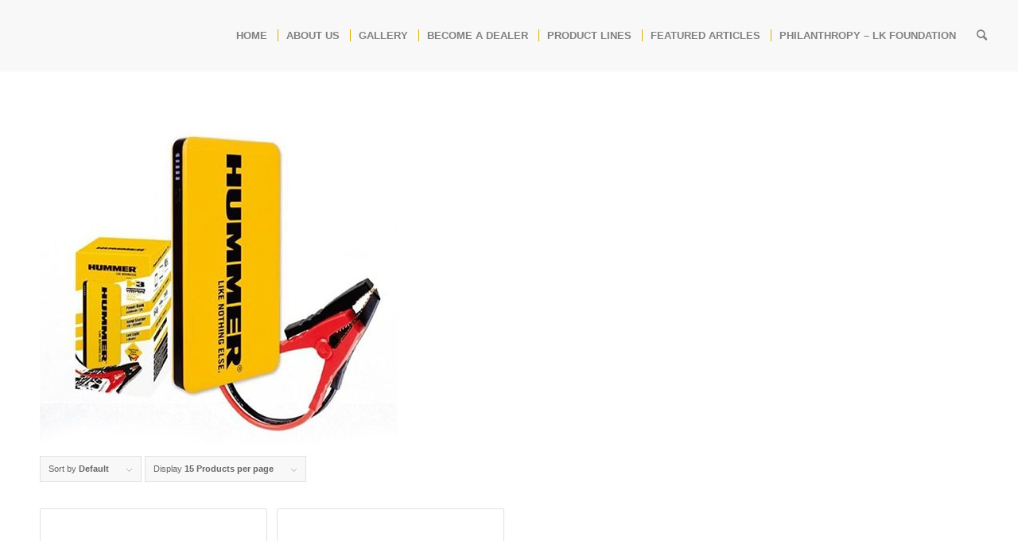

--- FILE ---
content_type: text/html; charset=UTF-8
request_url: https://murandamambo.com/product-category/home-power-kits/
body_size: 77500
content:
<!DOCTYPE html>
<html lang="en-US" class="html_stretched responsive av-preloader-disabled  html_header_top html_logo_left html_main_nav_header html_menu_right html_slim html_header_sticky_disabled html_header_shrinking_disabled html_mobile_menu_phone html_header_searchicon html_content_align_center html_header_unstick_top_disabled html_header_stretch html_minimal_header html_av-overlay-side html_av-overlay-side-classic html_av-submenu-noclone html_entry_id_178 av-cookies-no-cookie-consent av-default-lightbox av-no-preview html_text_menu_active av-mobile-menu-switch-default">
<head>
<meta charset="UTF-8" />
<meta name="robots" content="noindex, follow" />


<!-- mobile setting -->
<meta name="viewport" content="width=device-width, initial-scale=1">

<!-- Scripts/CSS and wp_head hook -->
<title>Home Power Kits &#8211; Muranda Mambo</title>
<meta name='robots' content='max-image-preview:large' />
<style type="text/css">@font-face { font-family: 'star'; src: url('https://murandamambo.com/wp-content/plugins/woocommerce/assets/fonts/star.eot'); src: url('https://murandamambo.com/wp-content/plugins/woocommerce/assets/fonts/star.eot?#iefix') format('embedded-opentype'), 	  url('https://murandamambo.com/wp-content/plugins/woocommerce/assets/fonts/star.woff') format('woff'), 	  url('https://murandamambo.com/wp-content/plugins/woocommerce/assets/fonts/star.ttf') format('truetype'), 	  url('https://murandamambo.com/wp-content/plugins/woocommerce/assets/fonts/star.svg#star') format('svg'); font-weight: normal; font-style: normal;  } @font-face { font-family: 'WooCommerce'; src: url('https://murandamambo.com/wp-content/plugins/woocommerce/assets/fonts/WooCommerce.eot'); src: url('https://murandamambo.com/wp-content/plugins/woocommerce/assets/fonts/WooCommerce.eot?#iefix') format('embedded-opentype'), 	  url('https://murandamambo.com/wp-content/plugins/woocommerce/assets/fonts/WooCommerce.woff') format('woff'), 	  url('https://murandamambo.com/wp-content/plugins/woocommerce/assets/fonts/WooCommerce.ttf') format('truetype'), 	  url('https://murandamambo.com/wp-content/plugins/woocommerce/assets/fonts/WooCommerce.svg#WooCommerce') format('svg'); font-weight: normal; font-style: normal;  } </style><link rel='dns-prefetch' href='//www.googletagmanager.com' />
<link rel="alternate" type="application/rss+xml" title="Muranda Mambo &raquo; Feed" href="https://murandamambo.com/feed/" />
<link rel="alternate" type="application/rss+xml" title="Muranda Mambo &raquo; Comments Feed" href="https://murandamambo.com/comments/feed/" />
<link rel="alternate" type="application/rss+xml" title="Muranda Mambo &raquo; Home Power Kits Category Feed" href="https://murandamambo.com/product-category/home-power-kits/feed/" />
<style id='wp-img-auto-sizes-contain-inline-css' type='text/css'>
img:is([sizes=auto i],[sizes^="auto," i]){contain-intrinsic-size:3000px 1500px}
/*# sourceURL=wp-img-auto-sizes-contain-inline-css */
</style>
<style id='wp-emoji-styles-inline-css' type='text/css'>

	img.wp-smiley, img.emoji {
		display: inline !important;
		border: none !important;
		box-shadow: none !important;
		height: 1em !important;
		width: 1em !important;
		margin: 0 0.07em !important;
		vertical-align: -0.1em !important;
		background: none !important;
		padding: 0 !important;
	}
/*# sourceURL=wp-emoji-styles-inline-css */
</style>
<link rel='stylesheet' id='wp-block-library-css' href='https://murandamambo.com/wp-includes/css/dist/block-library/style.min.css?ver=6.9' type='text/css' media='all' />
<style id='global-styles-inline-css' type='text/css'>
:root{--wp--preset--aspect-ratio--square: 1;--wp--preset--aspect-ratio--4-3: 4/3;--wp--preset--aspect-ratio--3-4: 3/4;--wp--preset--aspect-ratio--3-2: 3/2;--wp--preset--aspect-ratio--2-3: 2/3;--wp--preset--aspect-ratio--16-9: 16/9;--wp--preset--aspect-ratio--9-16: 9/16;--wp--preset--color--black: #000000;--wp--preset--color--cyan-bluish-gray: #abb8c3;--wp--preset--color--white: #ffffff;--wp--preset--color--pale-pink: #f78da7;--wp--preset--color--vivid-red: #cf2e2e;--wp--preset--color--luminous-vivid-orange: #ff6900;--wp--preset--color--luminous-vivid-amber: #fcb900;--wp--preset--color--light-green-cyan: #7bdcb5;--wp--preset--color--vivid-green-cyan: #00d084;--wp--preset--color--pale-cyan-blue: #8ed1fc;--wp--preset--color--vivid-cyan-blue: #0693e3;--wp--preset--color--vivid-purple: #9b51e0;--wp--preset--gradient--vivid-cyan-blue-to-vivid-purple: linear-gradient(135deg,rgb(6,147,227) 0%,rgb(155,81,224) 100%);--wp--preset--gradient--light-green-cyan-to-vivid-green-cyan: linear-gradient(135deg,rgb(122,220,180) 0%,rgb(0,208,130) 100%);--wp--preset--gradient--luminous-vivid-amber-to-luminous-vivid-orange: linear-gradient(135deg,rgb(252,185,0) 0%,rgb(255,105,0) 100%);--wp--preset--gradient--luminous-vivid-orange-to-vivid-red: linear-gradient(135deg,rgb(255,105,0) 0%,rgb(207,46,46) 100%);--wp--preset--gradient--very-light-gray-to-cyan-bluish-gray: linear-gradient(135deg,rgb(238,238,238) 0%,rgb(169,184,195) 100%);--wp--preset--gradient--cool-to-warm-spectrum: linear-gradient(135deg,rgb(74,234,220) 0%,rgb(151,120,209) 20%,rgb(207,42,186) 40%,rgb(238,44,130) 60%,rgb(251,105,98) 80%,rgb(254,248,76) 100%);--wp--preset--gradient--blush-light-purple: linear-gradient(135deg,rgb(255,206,236) 0%,rgb(152,150,240) 100%);--wp--preset--gradient--blush-bordeaux: linear-gradient(135deg,rgb(254,205,165) 0%,rgb(254,45,45) 50%,rgb(107,0,62) 100%);--wp--preset--gradient--luminous-dusk: linear-gradient(135deg,rgb(255,203,112) 0%,rgb(199,81,192) 50%,rgb(65,88,208) 100%);--wp--preset--gradient--pale-ocean: linear-gradient(135deg,rgb(255,245,203) 0%,rgb(182,227,212) 50%,rgb(51,167,181) 100%);--wp--preset--gradient--electric-grass: linear-gradient(135deg,rgb(202,248,128) 0%,rgb(113,206,126) 100%);--wp--preset--gradient--midnight: linear-gradient(135deg,rgb(2,3,129) 0%,rgb(40,116,252) 100%);--wp--preset--font-size--small: 13px;--wp--preset--font-size--medium: 20px;--wp--preset--font-size--large: 36px;--wp--preset--font-size--x-large: 42px;--wp--preset--spacing--20: 0.44rem;--wp--preset--spacing--30: 0.67rem;--wp--preset--spacing--40: 1rem;--wp--preset--spacing--50: 1.5rem;--wp--preset--spacing--60: 2.25rem;--wp--preset--spacing--70: 3.38rem;--wp--preset--spacing--80: 5.06rem;--wp--preset--shadow--natural: 6px 6px 9px rgba(0, 0, 0, 0.2);--wp--preset--shadow--deep: 12px 12px 50px rgba(0, 0, 0, 0.4);--wp--preset--shadow--sharp: 6px 6px 0px rgba(0, 0, 0, 0.2);--wp--preset--shadow--outlined: 6px 6px 0px -3px rgb(255, 255, 255), 6px 6px rgb(0, 0, 0);--wp--preset--shadow--crisp: 6px 6px 0px rgb(0, 0, 0);}:where(.is-layout-flex){gap: 0.5em;}:where(.is-layout-grid){gap: 0.5em;}body .is-layout-flex{display: flex;}.is-layout-flex{flex-wrap: wrap;align-items: center;}.is-layout-flex > :is(*, div){margin: 0;}body .is-layout-grid{display: grid;}.is-layout-grid > :is(*, div){margin: 0;}:where(.wp-block-columns.is-layout-flex){gap: 2em;}:where(.wp-block-columns.is-layout-grid){gap: 2em;}:where(.wp-block-post-template.is-layout-flex){gap: 1.25em;}:where(.wp-block-post-template.is-layout-grid){gap: 1.25em;}.has-black-color{color: var(--wp--preset--color--black) !important;}.has-cyan-bluish-gray-color{color: var(--wp--preset--color--cyan-bluish-gray) !important;}.has-white-color{color: var(--wp--preset--color--white) !important;}.has-pale-pink-color{color: var(--wp--preset--color--pale-pink) !important;}.has-vivid-red-color{color: var(--wp--preset--color--vivid-red) !important;}.has-luminous-vivid-orange-color{color: var(--wp--preset--color--luminous-vivid-orange) !important;}.has-luminous-vivid-amber-color{color: var(--wp--preset--color--luminous-vivid-amber) !important;}.has-light-green-cyan-color{color: var(--wp--preset--color--light-green-cyan) !important;}.has-vivid-green-cyan-color{color: var(--wp--preset--color--vivid-green-cyan) !important;}.has-pale-cyan-blue-color{color: var(--wp--preset--color--pale-cyan-blue) !important;}.has-vivid-cyan-blue-color{color: var(--wp--preset--color--vivid-cyan-blue) !important;}.has-vivid-purple-color{color: var(--wp--preset--color--vivid-purple) !important;}.has-black-background-color{background-color: var(--wp--preset--color--black) !important;}.has-cyan-bluish-gray-background-color{background-color: var(--wp--preset--color--cyan-bluish-gray) !important;}.has-white-background-color{background-color: var(--wp--preset--color--white) !important;}.has-pale-pink-background-color{background-color: var(--wp--preset--color--pale-pink) !important;}.has-vivid-red-background-color{background-color: var(--wp--preset--color--vivid-red) !important;}.has-luminous-vivid-orange-background-color{background-color: var(--wp--preset--color--luminous-vivid-orange) !important;}.has-luminous-vivid-amber-background-color{background-color: var(--wp--preset--color--luminous-vivid-amber) !important;}.has-light-green-cyan-background-color{background-color: var(--wp--preset--color--light-green-cyan) !important;}.has-vivid-green-cyan-background-color{background-color: var(--wp--preset--color--vivid-green-cyan) !important;}.has-pale-cyan-blue-background-color{background-color: var(--wp--preset--color--pale-cyan-blue) !important;}.has-vivid-cyan-blue-background-color{background-color: var(--wp--preset--color--vivid-cyan-blue) !important;}.has-vivid-purple-background-color{background-color: var(--wp--preset--color--vivid-purple) !important;}.has-black-border-color{border-color: var(--wp--preset--color--black) !important;}.has-cyan-bluish-gray-border-color{border-color: var(--wp--preset--color--cyan-bluish-gray) !important;}.has-white-border-color{border-color: var(--wp--preset--color--white) !important;}.has-pale-pink-border-color{border-color: var(--wp--preset--color--pale-pink) !important;}.has-vivid-red-border-color{border-color: var(--wp--preset--color--vivid-red) !important;}.has-luminous-vivid-orange-border-color{border-color: var(--wp--preset--color--luminous-vivid-orange) !important;}.has-luminous-vivid-amber-border-color{border-color: var(--wp--preset--color--luminous-vivid-amber) !important;}.has-light-green-cyan-border-color{border-color: var(--wp--preset--color--light-green-cyan) !important;}.has-vivid-green-cyan-border-color{border-color: var(--wp--preset--color--vivid-green-cyan) !important;}.has-pale-cyan-blue-border-color{border-color: var(--wp--preset--color--pale-cyan-blue) !important;}.has-vivid-cyan-blue-border-color{border-color: var(--wp--preset--color--vivid-cyan-blue) !important;}.has-vivid-purple-border-color{border-color: var(--wp--preset--color--vivid-purple) !important;}.has-vivid-cyan-blue-to-vivid-purple-gradient-background{background: var(--wp--preset--gradient--vivid-cyan-blue-to-vivid-purple) !important;}.has-light-green-cyan-to-vivid-green-cyan-gradient-background{background: var(--wp--preset--gradient--light-green-cyan-to-vivid-green-cyan) !important;}.has-luminous-vivid-amber-to-luminous-vivid-orange-gradient-background{background: var(--wp--preset--gradient--luminous-vivid-amber-to-luminous-vivid-orange) !important;}.has-luminous-vivid-orange-to-vivid-red-gradient-background{background: var(--wp--preset--gradient--luminous-vivid-orange-to-vivid-red) !important;}.has-very-light-gray-to-cyan-bluish-gray-gradient-background{background: var(--wp--preset--gradient--very-light-gray-to-cyan-bluish-gray) !important;}.has-cool-to-warm-spectrum-gradient-background{background: var(--wp--preset--gradient--cool-to-warm-spectrum) !important;}.has-blush-light-purple-gradient-background{background: var(--wp--preset--gradient--blush-light-purple) !important;}.has-blush-bordeaux-gradient-background{background: var(--wp--preset--gradient--blush-bordeaux) !important;}.has-luminous-dusk-gradient-background{background: var(--wp--preset--gradient--luminous-dusk) !important;}.has-pale-ocean-gradient-background{background: var(--wp--preset--gradient--pale-ocean) !important;}.has-electric-grass-gradient-background{background: var(--wp--preset--gradient--electric-grass) !important;}.has-midnight-gradient-background{background: var(--wp--preset--gradient--midnight) !important;}.has-small-font-size{font-size: var(--wp--preset--font-size--small) !important;}.has-medium-font-size{font-size: var(--wp--preset--font-size--medium) !important;}.has-large-font-size{font-size: var(--wp--preset--font-size--large) !important;}.has-x-large-font-size{font-size: var(--wp--preset--font-size--x-large) !important;}
/*# sourceURL=global-styles-inline-css */
</style>

<style id='classic-theme-styles-inline-css' type='text/css'>
/*! This file is auto-generated */
.wp-block-button__link{color:#fff;background-color:#32373c;border-radius:9999px;box-shadow:none;text-decoration:none;padding:calc(.667em + 2px) calc(1.333em + 2px);font-size:1.125em}.wp-block-file__button{background:#32373c;color:#fff;text-decoration:none}
/*# sourceURL=/wp-includes/css/classic-themes.min.css */
</style>
<link rel='stylesheet' id='gdm-gutenberg-block-backend-js-css' href='https://murandamambo.com/wp-content/plugins/google-drive-embedder/css/gdm-blocks.css?ver=6.9' type='text/css' media='all' />
<link rel='stylesheet' id='contact-form-7-css' href='https://murandamambo.com/wp-content/plugins/contact-form-7/includes/css/styles.css?ver=6.0.2' type='text/css' media='all' />
<style id='woocommerce-inline-inline-css' type='text/css'>
.woocommerce form .form-row .required { visibility: visible; }
/*# sourceURL=woocommerce-inline-inline-css */
</style>
<link rel='stylesheet' id='mediaelement-css' href='https://murandamambo.com/wp-includes/js/mediaelement/mediaelementplayer-legacy.min.css?ver=4.2.17' type='text/css' media='all' />
<link rel='stylesheet' id='wp-mediaelement-css' href='https://murandamambo.com/wp-includes/js/mediaelement/wp-mediaelement.min.css?ver=6.9' type='text/css' media='all' />
<link rel='stylesheet' id='avia-merged-styles-css' href='https://murandamambo.com/wp-content/uploads/dynamic_avia/avia-merged-styles-1d63eba7e7062502aadb27b3d3d12bcf---677e8c1ada4a9.css' type='text/css' media='all' />

<!-- Google tag (gtag.js) snippet added by Site Kit -->

<!-- Google Analytics snippet added by Site Kit -->
<script type="text/javascript" src="https://www.googletagmanager.com/gtag/js?id=G-XKFWWEER3E" id="google_gtagjs-js" async></script>
<script type="text/javascript" id="google_gtagjs-js-after">
/* <![CDATA[ */
window.dataLayer = window.dataLayer || [];function gtag(){dataLayer.push(arguments);}
gtag("set","linker",{"domains":["murandamambo.com"]});
gtag("js", new Date());
gtag("set", "developer_id.dZTNiMT", true);
gtag("config", "G-XKFWWEER3E");
//# sourceURL=google_gtagjs-js-after
/* ]]> */
</script>

<!-- End Google tag (gtag.js) snippet added by Site Kit -->
<link rel="https://api.w.org/" href="https://murandamambo.com/wp-json/" /><link rel="alternate" title="JSON" type="application/json" href="https://murandamambo.com/wp-json/wp/v2/product_cat/33" /><link rel="EditURI" type="application/rsd+xml" title="RSD" href="https://murandamambo.com/xmlrpc.php?rsd" />
<meta name="generator" content="WordPress 6.9" />
<meta name="generator" content="WooCommerce 6.6.0" />
	<link rel="preconnect" href="https://fonts.googleapis.com">
	<link rel="preconnect" href="https://fonts.gstatic.com">
	<meta name="generator" content="Site Kit by Google 1.144.0" /><link rel="profile" href="http://gmpg.org/xfn/11" />
<link rel="alternate" type="application/rss+xml" title="Muranda Mambo RSS2 Feed" href="https://murandamambo.com/feed/" />
<link rel="pingback" href="https://murandamambo.com/xmlrpc.php" />
<!--[if lt IE 9]><script src="https://murandamambo.com/wp-content/themes/enfold/js/html5shiv.js"></script><![endif]-->
<link rel="icon" href="http://murandamambo.com/wp-content/uploads/2018/01/MM-Monogram.png" type="image/png">
	<noscript><style>.woocommerce-product-gallery{ opacity: 1 !important; }</style></noscript>
	<meta name="google-site-verification" content="CUsCGO4kQcn4yayzTC0AL9wSiM4PUdsCnQdKOgHYJHY">
<!-- Google AdSense meta tags added by Site Kit -->
<meta name="google-adsense-platform-account" content="ca-host-pub-2644536267352236">
<meta name="google-adsense-platform-domain" content="sitekit.withgoogle.com">
<!-- End Google AdSense meta tags added by Site Kit -->
<meta name="generator" content="Elementor 3.26.4; features: additional_custom_breakpoints; settings: css_print_method-external, google_font-enabled, font_display-auto">
			<style>
				.e-con.e-parent:nth-of-type(n+4):not(.e-lazyloaded):not(.e-no-lazyload),
				.e-con.e-parent:nth-of-type(n+4):not(.e-lazyloaded):not(.e-no-lazyload) * {
					background-image: none !important;
				}
				@media screen and (max-height: 1024px) {
					.e-con.e-parent:nth-of-type(n+3):not(.e-lazyloaded):not(.e-no-lazyload),
					.e-con.e-parent:nth-of-type(n+3):not(.e-lazyloaded):not(.e-no-lazyload) * {
						background-image: none !important;
					}
				}
				@media screen and (max-height: 640px) {
					.e-con.e-parent:nth-of-type(n+2):not(.e-lazyloaded):not(.e-no-lazyload),
					.e-con.e-parent:nth-of-type(n+2):not(.e-lazyloaded):not(.e-no-lazyload) * {
						background-image: none !important;
					}
				}
			</style>
			
<!-- To speed up the rendering and to display the site as fast as possible to the user we include some styles and scripts for above the fold content inline -->
<script type="text/javascript">'use strict';var avia_is_mobile=!1;if(/Android|webOS|iPhone|iPad|iPod|BlackBerry|IEMobile|Opera Mini/i.test(navigator.userAgent)&&'ontouchstart' in document.documentElement){avia_is_mobile=!0;document.documentElement.className+=' avia_mobile '}
else{document.documentElement.className+=' avia_desktop '};document.documentElement.className+=' js_active ';(function(){var e=['-webkit-','-moz-','-ms-',''],n='';for(var t in e){if(e[t]+'transform' in document.documentElement.style){document.documentElement.className+=' avia_transform ';n=e[t]+'transform'};if(e[t]+'perspective' in document.documentElement.style){document.documentElement.className+=' avia_transform3d '}};if(typeof document.getElementsByClassName=='function'&&typeof document.documentElement.getBoundingClientRect=='function'&&avia_is_mobile==!1){if(n&&window.innerHeight>0){setTimeout(function(){var e=0,o={},a=0,t=document.getElementsByClassName('av-parallax'),i=window.pageYOffset||document.documentElement.scrollTop;for(e=0;e<t.length;e++){t[e].style.top='0px';o=t[e].getBoundingClientRect();a=Math.ceil((window.innerHeight+i-o.top)*0.3);t[e].style[n]='translate(0px, '+a+'px)';t[e].style.top='auto';t[e].className+=' enabled-parallax '}},50)}}})();</script><link rel="icon" href="https://murandamambo.com/wp-content/uploads/2018/01/cropped-MM-Monogram-32x32.png" sizes="32x32" />
<link rel="icon" href="https://murandamambo.com/wp-content/uploads/2018/01/cropped-MM-Monogram-192x192.png" sizes="192x192" />
<link rel="apple-touch-icon" href="https://murandamambo.com/wp-content/uploads/2018/01/cropped-MM-Monogram-180x180.png" />
<meta name="msapplication-TileImage" content="https://murandamambo.com/wp-content/uploads/2018/01/cropped-MM-Monogram-270x270.png" />
		<style type="text/css" id="wp-custom-css">
			.product_title { font-size: 30px !important; }


.av_seperator_small_border .av-main-nav > li > a > .avia-menu-text {
    border-left-style: solid;
    border-left-width: 1px;
    padding-left: 10px;
    margin-left: -13px;
	border-color: #dbaf00;
}


.header_color .cart_dropdown .dropdown_widget li a, #top .header_color .avia_cart_buttons .button, #top .header_color .dropdown_widget .buttons .button, .header_color .cart_dropdown_first .cart_dropdown_link, #top .header_color p.order-info mark {
    color: #919191;
	display: none;
}

.header_color, .header_color div, .header_color header, .header_color main, .header_color aside, .header_color footer, .header_color article, .header_color nav, .header_color section, .header_color span, .header_color applet, .header_color object, .header_color iframe, .header_color h1, .header_color h2, .header_color h3, .header_color h4, .header_color h5, .header_color h6, .header_color p, .header_color blockquote, .header_color pre, .header_color a, .header_color abbr, .header_color acronym, .header_color address, .header_color big, .header_color cite, .header_color code, .header_color del, .header_color dfn, .header_color em, .header_color img, .header_color ins, .header_color kbd, .header_color q, .header_color s, .header_color samp, .header_color small, .header_color strike, .header_color strong, .header_color sub, .header_color sup, .header_color tt, .header_color var, .header_color b, .header_color u, .header_color i, .header_color center, .header_color dl, .header_color dt, .header_color dd, .header_color ol, .header_color ul, .header_color li, .header_color fieldset, .header_color form, .header_color label, .header_color legend, .header_color table, .header_color caption, .header_color tbody, .header_color tfoot, .header_color thead, .header_color tr, .header_color th, .header_color td, .header_color article, .header_color aside, .header_color canvas, .header_color details, .header_color embed, .header_color figure, .header_color fieldset, .header_color figcaption, .header_color footer, .header_color header, .header_color hgroup, .header_color menu, .header_color nav, .header_color output, .header_color ruby, .header_color section, .header_color summary, .header_color time, .header_color mark, .header_color audio, .header_color video, #top .header_color .pullquote_boxed, .responsive #top .header_color .avia-testimonial, .responsive #top.avia-blank #main .header_color.container_wrap:first-child, #top .header_color.fullsize .template-blog .post_delimiter, .header_color .related_posts.av-related-style-full a {
    border-color: #f8f8f8;
}

.template-page .entry-content-wrapper h1, .template-page .entry-content-wrapper h2 {
    text-transform: uppercase;
    letter-spacing: 0px;
	line-height:1;
}

		</style>
			<style id="egf-frontend-styles" type="text/css">
		h2 {font-size: 12px;line-height: 0.8;} p {} h1 {} h3 {} h4 {} h5 {} h6 {} 	</style>
	<style type='text/css'>
@font-face {font-family: 'entypo-fontello'; font-weight: normal; font-style: normal; font-display: auto;
src: url('https://murandamambo.com/wp-content/themes/enfold/config-templatebuilder/avia-template-builder/assets/fonts/entypo-fontello.woff2') format('woff2'),
url('https://murandamambo.com/wp-content/themes/enfold/config-templatebuilder/avia-template-builder/assets/fonts/entypo-fontello.woff') format('woff'),
url('https://murandamambo.com/wp-content/themes/enfold/config-templatebuilder/avia-template-builder/assets/fonts/entypo-fontello.ttf') format('truetype'), 
url('https://murandamambo.com/wp-content/themes/enfold/config-templatebuilder/avia-template-builder/assets/fonts/entypo-fontello.svg#entypo-fontello') format('svg'),
url('https://murandamambo.com/wp-content/themes/enfold/config-templatebuilder/avia-template-builder/assets/fonts/entypo-fontello.eot'),
url('https://murandamambo.com/wp-content/themes/enfold/config-templatebuilder/avia-template-builder/assets/fonts/entypo-fontello.eot?#iefix') format('embedded-opentype');
} #top .avia-font-entypo-fontello, body .avia-font-entypo-fontello, html body [data-av_iconfont='entypo-fontello']:before{ font-family: 'entypo-fontello'; }
</style>

<!--
Debugging Info for Theme support: 

Theme: Enfold
Version: 4.8.6.4
Installed: enfold
AviaFramework Version: 5.0
AviaBuilder Version: 4.8
aviaElementManager Version: 1.0.1
ML:256-PU:38-PLA:17
WP:6.9
Compress: CSS:all theme files - JS:all theme files
Updates: enabled - deprecated Envato API - register Envato Token
PLAu:16
-->
</head>

<body id="top" class="archive tax-product_cat term-home-power-kits term-33 wp-theme-enfold stretched rtl_columns av-curtain-numeric montserrat helvetica-websave helvetica  theme-enfold woocommerce woocommerce-page woocommerce-no-js esm-default avia-responsive-images-support responsive-images-lightbox-support avia-woocommerce-30 wpbdp-with-button-styles elementor-default elementor-kit-6214" itemscope="itemscope" itemtype="https://schema.org/WebPage" >

	
	<div id='wrap_all'>

	
<header id='header' class='all_colors header_color light_bg_color  av_header_top av_logo_left av_main_nav_header av_menu_right av_slim av_header_sticky_disabled av_header_shrinking_disabled av_header_stretch av_mobile_menu_phone av_header_searchicon av_header_unstick_top_disabled av_seperator_small_border av_minimal_header av_bottom_nav_disabled  av_alternate_logo_active'  role="banner" itemscope="itemscope" itemtype="https://schema.org/WPHeader" >

		<div  id='header_main' class='container_wrap container_wrap_logo'>
	
        <ul  class = 'menu-item cart_dropdown ' data-success='was added to the cart'><li class='cart_dropdown_first'><a class='cart_dropdown_link' href='https://murandamambo.com'><span aria-hidden='true' data-av_icon='' data-av_iconfont='entypo-fontello'></span><span class='av-cart-counter '>0</span><span class='avia_hidden_link_text'>Shopping Cart</span></a><!--<span class='cart_subtotal'><span class="woocommerce-Price-amount amount"><bdi><span class="woocommerce-Price-currencySymbol">&#82;</span>0.00</bdi></span></span>--><div class='dropdown_widget dropdown_widget_cart'><div class='avia-arrow'></div><div class="widget_shopping_cart_content"></div></div></li></ul><div class='container av-logo-container'><div class='inner-container'><span class='logo avia-svg-logo'><a href='https://murandamambo.com/' class='av-contains-svg'></a></span><nav class='main_menu' data-selectname='Select a page'  role="navigation" itemscope="itemscope" itemtype="https://schema.org/SiteNavigationElement" ><div class="avia-menu av-main-nav-wrap"><ul id="avia-menu" class="menu av-main-nav"><li id="menu-item-3260" class="menu-item menu-item-type-post_type menu-item-object-page menu-item-home menu-item-top-level menu-item-top-level-1"><a href="https://murandamambo.com/" itemprop="url"><span class="avia-bullet"></span><span class="avia-menu-text">HOME</span><span class="avia-menu-fx"><span class="avia-arrow-wrap"><span class="avia-arrow"></span></span></span></a></li>
<li id="menu-item-7370" class="menu-item menu-item-type-post_type menu-item-object-page menu-item-top-level menu-item-top-level-2"><a href="https://murandamambo.com/about-us/" itemprop="url"><span class="avia-bullet"></span><span class="avia-menu-text">ABOUT US</span><span class="avia-menu-fx"><span class="avia-arrow-wrap"><span class="avia-arrow"></span></span></span></a></li>
<li id="menu-item-4740" class="menu-item menu-item-type-post_type menu-item-object-page menu-item-top-level menu-item-top-level-3"><a href="https://murandamambo.com/gallery/" itemprop="url"><span class="avia-bullet"></span><span class="avia-menu-text">GALLERY</span><span class="avia-menu-fx"><span class="avia-arrow-wrap"><span class="avia-arrow"></span></span></span></a></li>
<li id="menu-item-6534" class="menu-item menu-item-type-post_type menu-item-object-page menu-item-has-children menu-item-top-level menu-item-top-level-4"><a href="https://murandamambo.com/become-a-dealer/" itemprop="url"><span class="avia-bullet"></span><span class="avia-menu-text">BECOME A DEALER</span><span class="avia-menu-fx"><span class="avia-arrow-wrap"><span class="avia-arrow"></span></span></span></a>


<ul class="sub-menu">
	<li id="menu-item-8460" class="menu-item menu-item-type-post_type menu-item-object-page"><a href="https://murandamambo.com/catalogues/" itemprop="url"><span class="avia-bullet"></span><span class="avia-menu-text">CATALOGUES</span></a></li>
	<li id="menu-item-6536" class="menu-item menu-item-type-post_type menu-item-object-page"><a href="https://murandamambo.com/find-local-dealer/" itemprop="url"><span class="avia-bullet"></span><span class="avia-menu-text">FIND LOCAL DEALER</span></a></li>
	<li id="menu-item-6535" class="menu-item menu-item-type-post_type menu-item-object-page"><a href="https://murandamambo.com/become-a-supplier/" itemprop="url"><span class="avia-bullet"></span><span class="avia-menu-text">BECOME A SUPPLIER</span></a></li>
</ul>
</li>
<li id="menu-item-96" class="menu-item menu-item-type-post_type menu-item-object-page menu-item-has-children menu-item-top-level menu-item-top-level-5"><a href="https://murandamambo.com/brands/" itemprop="url"><span class="avia-bullet"></span><span class="avia-menu-text">PRODUCT LINES</span><span class="avia-menu-fx"><span class="avia-arrow-wrap"><span class="avia-arrow"></span></span></span></a>


<ul class="sub-menu">
	<li id="menu-item-5929" class="menu-item menu-item-type-taxonomy menu-item-object-product_cat menu-item-has-children"><a href="https://murandamambo.com/product-category/solar-renewable-energy-solutions/" itemprop="url"><span class="avia-bullet"></span><span class="avia-menu-text">SOLAR RENEWABLE ENERGY SOLUTIONS</span></a>
	<ul class="sub-menu">
		<li id="menu-item-5639" class="menu-item menu-item-type-taxonomy menu-item-object-product_cat menu-item-has-children"><a href="https://murandamambo.com/product-category/solar-renewable-energy-solutions/solar-first/" itemprop="url"><span class="avia-bullet"></span><span class="avia-menu-text">SOLARFIRST ™</span></a>
		<ul class="sub-menu">
			<li id="menu-item-6457" class="menu-item menu-item-type-taxonomy menu-item-object-product_cat menu-item-has-children"><a href="https://murandamambo.com/product-category/solar-renewable-energy-solutions/solarfirst/solar-lighting-recreational-and-security-range/" itemprop="url"><span class="avia-bullet"></span><span class="avia-menu-text">Lighting, Recreational and Lifestyle Range</span></a>
			<ul class="sub-menu">
				<li id="menu-item-6458" class="menu-item menu-item-type-taxonomy menu-item-object-product_cat menu-item-has-children"><a href="https://murandamambo.com/product-category/solar-renewable-energy-solutions/solarfirst/solar-lighting-recreational-and-security-range/solar-outdoor-lighting-range/" itemprop="url"><span class="avia-bullet"></span><span class="avia-menu-text">Outdoor Lighting and Security Range</span></a>
				<ul class="sub-menu">
					<li id="menu-item-6469" class="menu-item menu-item-type-taxonomy menu-item-object-product_cat menu-item-has-children"><a href="https://murandamambo.com/product-category/solar-renewable-energy-solutions/solarfirst/solar-lighting-recreational-and-security-range/solar-outdoor-lighting-range/solar-security-flood-lights/" itemprop="url"><span class="avia-bullet"></span><span class="avia-menu-text">Solar Flood Lights</span></a>
					<ul class="sub-menu">
						<li id="menu-item-6465" class="menu-item menu-item-type-taxonomy menu-item-object-product_cat"><a href="https://murandamambo.com/product-category/solar-renewable-energy-solutions/solarfirst/solar-lighting-recreational-and-security-range/solar-outdoor-lighting-range/solar-security-flood-lights/solar-premium-range-flood-lights/" itemprop="url"><span class="avia-bullet"></span><span class="avia-menu-text">Premium Range Solar Security Floodlights</span></a></li>
						<li id="menu-item-6498" class="menu-item menu-item-type-taxonomy menu-item-object-product_cat"><a href="https://murandamambo.com/product-category/solar-renewable-energy-solutions/solarfirst/solar-lighting-recreational-and-security-range/solar-outdoor-lighting-range/solar-standard-flood-lights/" itemprop="url"><span class="avia-bullet"></span><span class="avia-menu-text">Solar Standard Premium Range Flood Lights</span></a></li>
						<li id="menu-item-7456" class="menu-item menu-item-type-taxonomy menu-item-object-product_cat"><a href="https://murandamambo.com/product-category/solar-renewable-energy-solutions/solar-first/solar-security-flood-light/economy-range-solar-security-flood-lights/" itemprop="url"><span class="avia-bullet"></span><span class="avia-menu-text">Eco Range Solar Security Flood Lights</span></a></li>
						<li id="menu-item-6512" class="menu-item menu-item-type-taxonomy menu-item-object-product_cat"><a href="https://murandamambo.com/product-category/solar-renewable-energy-solutions/solarfirst/solar-lighting-recreational-and-security-range/solar-outdoor-lighting-range/solar-flood-light-with-camera/" itemprop="url"><span class="avia-bullet"></span><span class="avia-menu-text">Solar Security Flood Lights With Camera</span></a></li>
						<li id="menu-item-7414" class="menu-item menu-item-type-taxonomy menu-item-object-product_cat"><a href="https://murandamambo.com/product-category/solar-renewable-energy-solutions/solarfirst/solar-lighting-recreational-and-security-range/solar-outdoor-lighting-range/solar-security-flood-lights/multicoloured-solar-flood-lights-with-bluetooth-radio/" itemprop="url"><span class="avia-bullet"></span><span class="avia-menu-text">Multicoloured Solar Flood Lights With Bluetooth Radio</span></a></li>
					</ul>
</li>
					<li id="menu-item-6505" class="menu-item menu-item-type-taxonomy menu-item-object-product_cat"><a href="https://murandamambo.com/product-category/solar-renewable-energy-solutions/solarfirst/solar-lighting-recreational-and-security-range/solar-outdoor-lighting-range/solar-security-flood-lights/solar-ufo-flood-light/" itemprop="url"><span class="avia-bullet"></span><span class="avia-menu-text">Solar UFO Flood Lights</span></a></li>
					<li id="menu-item-6506" class="menu-item menu-item-type-taxonomy menu-item-object-product_cat"><a href="https://murandamambo.com/product-category/solar-renewable-energy-solutions/solarfirst/solar-lighting-recreational-and-security-range/solar-outdoor-lighting-range/solar-flood-light-with-motion-sensor/" itemprop="url"><span class="avia-bullet"></span><span class="avia-menu-text">Solar Security Flood Lights With Motion Sensor</span></a></li>
					<li id="menu-item-6488" class="menu-item menu-item-type-taxonomy menu-item-object-product_cat"><a href="https://murandamambo.com/product-category/solar-led-yard-light/" itemprop="url"><span class="avia-bullet"></span><span class="avia-menu-text">Solar Security Sreet Lights</span></a></li>
					<li id="menu-item-6487" class="menu-item menu-item-type-taxonomy menu-item-object-product_cat"><a href="https://murandamambo.com/product-category/solar-led-street-lights/" itemprop="url"><span class="avia-bullet"></span><span class="avia-menu-text">Solar Security Street Lights With Separate Panel</span></a></li>
					<li id="menu-item-6466" class="menu-item menu-item-type-taxonomy menu-item-object-product_cat"><a href="https://murandamambo.com/product-category/solar-renewable-energy-solutions/solar-first/solar-led-bollard-lights/" itemprop="url"><span class="avia-bullet"></span><span class="avia-menu-text">Solar Bollard Lights</span></a></li>
					<li id="menu-item-6507" class="menu-item menu-item-type-taxonomy menu-item-object-product_cat"><a href="https://murandamambo.com/product-category/solar-renewable-energy-solutions/solarfirst/solar-lighting-recreational-and-security-range/solar-outdoor-lighting-range/solar-garden-lights/" itemprop="url"><span class="avia-bullet"></span><span class="avia-menu-text">Solar Garden Lights</span></a></li>
					<li id="menu-item-7576" class="menu-item menu-item-type-taxonomy menu-item-object-product_cat"><a href="https://murandamambo.com/product-category/solar-renewable-energy-solutions/solarfirst/solar-lighting-recreational-and-security-range/solar-outdoor-lighting-range/solar-garden-spike-light/" itemprop="url"><span class="avia-bullet"></span><span class="avia-menu-text">Solar Spike Lights</span></a></li>
					<li id="menu-item-6509" class="menu-item menu-item-type-taxonomy menu-item-object-product_cat"><a href="https://murandamambo.com/product-category/solar-renewable-energy-solutions/solarfirst/solar-lighting-recreational-and-security-range/solar-outdoor-lighting-range/solar-wall-lights/" itemprop="url"><span class="avia-bullet"></span><span class="avia-menu-text">Solar Wall Lights</span></a></li>
					<li id="menu-item-6508" class="menu-item menu-item-type-taxonomy menu-item-object-product_cat"><a href="https://murandamambo.com/product-category/solar-renewable-energy-solutions/solarfirst/solar-lighting-recreational-and-security-range/solar-outdoor-lighting-range/solar-fairy-light/" itemprop="url"><span class="avia-bullet"></span><span class="avia-menu-text">Solar Fairy Lights</span></a></li>
					<li id="menu-item-6510" class="menu-item menu-item-type-taxonomy menu-item-object-product_cat"><a href="https://murandamambo.com/product-category/solar-renewable-energy-solutions/solarfirst/solar-lighting-recreational-and-security-range/solar-outdoor-lighting-range/bullet-wifi-camera/" itemprop="url"><span class="avia-bullet"></span><span class="avia-menu-text">Solar Security 4G Cameras</span></a></li>
					<li id="menu-item-6511" class="menu-item menu-item-type-taxonomy menu-item-object-product_cat"><a href="https://murandamambo.com/product-category/solar-renewable-energy-solutions/solarfirst/solar-lighting-recreational-and-security-range/solar-outdoor-lighting-range/solar-alarm/" itemprop="url"><span class="avia-bullet"></span><span class="avia-menu-text">Solar Alarms</span></a></li>
					<li id="menu-item-7469" class="menu-item menu-item-type-taxonomy menu-item-object-product_cat"><a href="https://murandamambo.com/product-category/solar-renewable-energy-solutions/solar-first/solar-recreational-and-security-range/solar-pest-repeller/" itemprop="url"><span class="avia-bullet"></span><span class="avia-menu-text">Solar Pest Repeller</span></a></li>
				</ul>
</li>
				<li id="menu-item-6461" class="menu-item menu-item-type-taxonomy menu-item-object-product_cat menu-item-has-children"><a href="https://murandamambo.com/product-category/solar-renewable-energy-solutions/solarfirst/solar-lighting-recreational-and-security-range/solar-indoor-lighting/" itemprop="url"><span class="avia-bullet"></span><span class="avia-menu-text">Indoor Lighting and Recreational Range</span></a>
				<ul class="sub-menu">
					<li id="menu-item-8250" class="menu-item menu-item-type-taxonomy menu-item-object-product_cat"><a href="https://murandamambo.com/product-category/solar-renewable-energy-solutions/solar-first/solar-battery-banks/" itemprop="url"><span class="avia-bullet"></span><span class="avia-menu-text">Solar Battery Banks</span></a></li>
					<li id="menu-item-6514" class="menu-item menu-item-type-taxonomy menu-item-object-product_cat"><a href="https://murandamambo.com/product-category/solar-renewable-energy-solutions/solarfirst/solar-lighting-recreational-and-security-range/solar-indoor-lighting/solar-battery-light-kit/" itemprop="url"><span class="avia-bullet"></span><span class="avia-menu-text">Solar Batten Light Kitt</span></a></li>
					<li id="menu-item-6482" class="menu-item menu-item-type-taxonomy menu-item-object-product_cat"><a href="https://murandamambo.com/product-category/solar-lantern/" itemprop="url"><span class="avia-bullet"></span><span class="avia-menu-text">Solar Lanterns</span></a></li>
					<li id="menu-item-7581" class="menu-item menu-item-type-taxonomy menu-item-object-product_cat"><a href="https://murandamambo.com/product-category/solar-renewable-energy-solutions/solarfirst/solar-lighting-recreational-and-security-range/solar-outdoor-lighting-range/solar-round-indoor-light-with-remote-control/" itemprop="url"><span class="avia-bullet"></span><span class="avia-menu-text">Solar Round Indoor Light With Remote Control</span></a></li>
					<li id="menu-item-6472" class="menu-item menu-item-type-taxonomy menu-item-object-product_cat"><a href="https://murandamambo.com/product-category/solar-renewable-energy-solutions/solar-first/solar-mobile-generators/" itemprop="url"><span class="avia-bullet"></span><span class="avia-menu-text">Solar Portable Mobile Generators</span></a></li>
					<li id="menu-item-6515" class="menu-item menu-item-type-taxonomy menu-item-object-product_cat"><a href="https://murandamambo.com/product-category/solar-work-light/" itemprop="url"><span class="avia-bullet"></span><span class="avia-menu-text">Solar Work Lights</span></a></li>
					<li id="menu-item-7588" class="menu-item menu-item-type-taxonomy menu-item-object-product_cat"><a href="https://murandamambo.com/product-category/solar-renewable-energy-solutions/solarfirst/solar-lighting-recreational-and-security-range/solar-indoor-lighting/solar-camping-light-mosquito-zapper/" itemprop="url"><span class="avia-bullet"></span><span class="avia-menu-text">Solar Camping Light / Mosquito Zapper</span></a></li>
					<li id="menu-item-7529" class="menu-item menu-item-type-taxonomy menu-item-object-product_cat"><a href="https://murandamambo.com/product-category/solar-renewable-energy-solutions/solarfirst/solar-lighting-recreational-and-security-range/solar-indoor-lighting/solar-power-systems/solar-portable-power-station/" itemprop="url"><span class="avia-bullet"></span><span class="avia-menu-text">Solar Portable Power Systems</span></a></li>
					<li id="menu-item-7217" class="menu-item menu-item-type-taxonomy menu-item-object-product_cat"><a href="https://murandamambo.com/product-category/solar-renewable-energy-solutions/solar-first/solar-rechargeable-fan/" itemprop="url"><span class="avia-bullet"></span><span class="avia-menu-text">Solar Rechargeable Fans</span></a></li>
				</ul>
</li>
			</ul>
</li>
			<li id="menu-item-6459" class="menu-item menu-item-type-taxonomy menu-item-object-product_cat menu-item-has-children"><a href="https://murandamambo.com/product-category/solar-renewable-energy-solutions/solar-first/solar-installation-range/" itemprop="url"><span class="avia-bullet"></span><span class="avia-menu-text">Installations Range</span></a>
			<ul class="sub-menu">
				<li id="menu-item-6667" class="menu-item menu-item-type-taxonomy menu-item-object-product_cat menu-item-has-children"><a href="https://murandamambo.com/product-category/solar-renewable-energy-solutions/solar-first/solar-installation-range/solar-charge-controllers/" itemprop="url"><span class="avia-bullet"></span><span class="avia-menu-text">Solar Charge Controllers</span></a>
				<ul class="sub-menu">
					<li id="menu-item-6668" class="menu-item menu-item-type-taxonomy menu-item-object-product_cat"><a href="https://murandamambo.com/product-category/solar-renewable-energy-solutions/solar-first/solar-installation-range/solar-charge-controllers/solar-mppt-charge-controllers/" itemprop="url"><span class="avia-bullet"></span><span class="avia-menu-text">Solar MPPT Charge Controllers</span></a></li>
					<li id="menu-item-6669" class="menu-item menu-item-type-taxonomy menu-item-object-product_cat menu-item-has-children"><a href="https://murandamambo.com/product-category/solar-renewable-energy-solutions/solar-first/solar-installation-range/solar-charge-controllers/solar-pwm-charge-controllers/" itemprop="url"><span class="avia-bullet"></span><span class="avia-menu-text">Solar PWM Charge Controllers</span></a>
					<ul class="sub-menu">
						<li id="menu-item-6696" class="menu-item menu-item-type-taxonomy menu-item-object-product_cat"><a href="https://murandamambo.com/product-category/solar-renewable-energy-solutions/solar-first/solar-installation-range/solar-charge-controllers/solar-pwm-charge-controllers/sf-series/" itemprop="url"><span class="avia-bullet"></span><span class="avia-menu-text">Solar First Series</span></a></li>
						<li id="menu-item-6697" class="menu-item menu-item-type-taxonomy menu-item-object-product_cat"><a href="https://murandamambo.com/product-category/solar-renewable-energy-solutions/solar-first/solar-installation-range/solar-charge-controllers/solar-pwm-charge-controllers/solar-cm-series/" itemprop="url"><span class="avia-bullet"></span><span class="avia-menu-text">Solar CM Series</span></a></li>
						<li id="menu-item-6713" class="menu-item menu-item-type-taxonomy menu-item-object-product_cat"><a href="https://murandamambo.com/product-category/solar-renewable-energy-solutions/solar-first/solar-installation-range/solar-charge-controllers/solar-pwm-charge-controllers/solar-yj-series/" itemprop="url"><span class="avia-bullet"></span><span class="avia-menu-text">Solar YJ Series</span></a></li>
					</ul>
</li>
				</ul>
</li>
				<li id="menu-item-6670" class="menu-item menu-item-type-taxonomy menu-item-object-product_cat menu-item-has-children"><a href="https://murandamambo.com/product-category/solar-renewable-energy-solutions/solar-first/solar-installation-range/inverters-installation-range/" itemprop="url"><span class="avia-bullet"></span><span class="avia-menu-text">Inverters</span></a>
				<ul class="sub-menu">
					<li id="menu-item-6671" class="menu-item menu-item-type-taxonomy menu-item-object-product_cat"><a href="https://murandamambo.com/product-category/solar-renewable-energy-solutions/solar-first/solar-installation-range/inverters-installation-range/modified-sine-wave/" itemprop="url"><span class="avia-bullet"></span><span class="avia-menu-text">Modified Sine Wave</span></a></li>
					<li id="menu-item-6673" class="menu-item menu-item-type-taxonomy menu-item-object-product_cat"><a href="https://murandamambo.com/product-category/solar-renewable-energy-solutions/solar-first/solar-installation-range/inverters-installation-range/pure-sine-wave/" itemprop="url"><span class="avia-bullet"></span><span class="avia-menu-text">Pure Sine Wave</span></a></li>
					<li id="menu-item-6792" class="menu-item menu-item-type-taxonomy menu-item-object-product_cat"><a href="https://murandamambo.com/product-category/solar-renewable-energy-solutions/solar-first/solar-installation-range/inverters-installation-range/pure-sine-wave-hybrid-inverter-with-built-in-mppt-charge-controller/" itemprop="url"><span class="avia-bullet"></span><span class="avia-menu-text">Hybrid Inverter With Built-in MPPT Charge Controller</span></a></li>
					<li id="menu-item-6674" class="menu-item menu-item-type-taxonomy menu-item-object-product_cat"><a href="https://murandamambo.com/product-category/solar-renewable-energy-solutions/solar-first/solar-installation-range/inverters-installation-range/pure-sine-wave-hybrid-inverter-with-built-in-pwm-charge-controller/" itemprop="url"><span class="avia-bullet"></span><span class="avia-menu-text">Hybrid Inverter With Built-in PWM Charge Controller</span></a></li>
				</ul>
</li>
				<li id="menu-item-6676" class="menu-item menu-item-type-taxonomy menu-item-object-product_cat menu-item-has-children"><a href="https://murandamambo.com/product-category/solar-renewable-energy-solutions/solar-first/solar-installation-range/batteries-installation-range/" itemprop="url"><span class="avia-bullet"></span><span class="avia-menu-text">Solar Batteries</span></a>
				<ul class="sub-menu">
					<li id="menu-item-7542" class="menu-item menu-item-type-taxonomy menu-item-object-product_cat"><a href="https://murandamambo.com/product-category/solar-renewable-energy-solutions/solar-first/solar-installation-range/batteries-installation-range/lithium-ion-batteries-series/" itemprop="url"><span class="avia-bullet"></span><span class="avia-menu-text">Lithium Ion Batteries Series</span></a></li>
				</ul>
</li>
				<li id="menu-item-6813" class="menu-item menu-item-type-taxonomy menu-item-object-product_cat"><a href="https://murandamambo.com/product-category/solar-renewable-energy-solutions/solar-first/solar-installation-range/modules-polycrystalline-series/" itemprop="url"><span class="avia-bullet"></span><span class="avia-menu-text">Solar Panel Modules</span></a></li>
				<li id="menu-item-6827" class="menu-item menu-item-type-taxonomy menu-item-object-product_cat"><a href="https://murandamambo.com/product-category/solar-renewable-energy-solutions/solar-first/solar-installation-range/geysers/" itemprop="url"><span class="avia-bullet"></span><span class="avia-menu-text">Solar Geysers</span></a></li>
			</ul>
</li>
			<li id="menu-item-6460" class="menu-item menu-item-type-taxonomy menu-item-object-product_cat"><a href="https://murandamambo.com/product-category/solar-renewable-energy-solutions/solar-first/12v-appliance-range/" itemprop="url"><span class="avia-bullet"></span><span class="avia-menu-text">12V Appliance Range</span></a></li>
		</ul>
</li>
	</ul>
</li>
	<li id="menu-item-222" class="menu-item menu-item-type-taxonomy menu-item-object-product_cat menu-item-has-children"><a href="https://murandamambo.com/product-category/technology-gadgets-and-accessories/" itemprop="url"><span class="avia-bullet"></span><span class="avia-menu-text">SUSTAINABLE MOBILITY SOLUTIONS</span></a>
	<ul class="sub-menu">
		<li id="menu-item-8256" class="menu-item menu-item-type-taxonomy menu-item-object-product_cat"><a href="https://murandamambo.com/product-category/electric-vehicle-accesories/" itemprop="url"><span class="avia-bullet"></span><span class="avia-menu-text">Electric Vehicle Accesories</span></a></li>
	</ul>
</li>
</ul>
</li>
<li id="menu-item-8340" class="menu-item menu-item-type-post_type menu-item-object-page menu-item-top-level menu-item-top-level-6"><a href="https://murandamambo.com/articles/" itemprop="url"><span class="avia-bullet"></span><span class="avia-menu-text">FEATURED ARTICLES</span><span class="avia-menu-fx"><span class="avia-arrow-wrap"><span class="avia-arrow"></span></span></span></a></li>
<li id="menu-item-8309" class="menu-item menu-item-type-post_type menu-item-object-page menu-item-top-level menu-item-top-level-7"><a href="https://murandamambo.com/philanthropy-lk-foundation/" itemprop="url"><span class="avia-bullet"></span><span class="avia-menu-text">PHILANTHROPY &#8211; LK FOUNDATION</span><span class="avia-menu-fx"><span class="avia-arrow-wrap"><span class="avia-arrow"></span></span></span></a></li>
<li id="menu-item-search" class="noMobile menu-item menu-item-search-dropdown menu-item-avia-special"><a aria-label="Search" href="?s=" rel="nofollow" data-avia-search-tooltip="

&lt;form role=&quot;search&quot; action=&quot;https://murandamambo.com/&quot; id=&quot;searchform&quot; method=&quot;get&quot; class=&quot;&quot;&gt;
	&lt;div&gt;
		&lt;input type=&quot;text&quot; id=&quot;s&quot; name=&quot;s&quot; value=&quot;&quot; placeholder='Search' /&gt;
		&lt;input type=&quot;submit&quot; value=&quot;&quot; id=&quot;searchsubmit&quot; class=&quot;button avia-font-entypo-fontello&quot; /&gt;
			&lt;/div&gt;
&lt;/form&gt;
" aria-hidden='false' data-av_icon='' data-av_iconfont='entypo-fontello'><span class="avia_hidden_link_text">Search</span></a></li><li class="av-burger-menu-main menu-item-avia-special ">
	        			<a href="#" aria-label="Menu" aria-hidden="false">
							<span class="av-hamburger av-hamburger--spin av-js-hamburger">
								<span class="av-hamburger-box">
						          <span class="av-hamburger-inner"></span>
						          <strong>Menu</strong>
								</span>
							</span>
							<span class="avia_hidden_link_text">Menu</span>
						</a>
	        		   </li></ul></div></nav></div> </div> 
		<!-- end container_wrap-->
		</div>
		<div class='header_bg'></div>

<!-- end header -->
</header>
		
	<div id='main' class='all_colors' data-scroll-offset='0'>

	<div class='container_wrap container_wrap_first main_color fullsize template-shop shop_columns_4'><div class='container'><header class="woocommerce-products-header">
			<h1 class="woocommerce-products-header__title page-title">Home Power Kits</h1>
	
	</header>
<main class='template-shop content av-content-full alpha units'  role="main" itemprop="mainContentOfPage" itemscope="itemscope" itemtype="https://schema.org/SomeProducts" ><div class='entry-content-wrapper'><div class="woocommerce-notices-wrapper"></div><div class='page-thumb'><img fetchpriority="high" width="450" height="423" src="https://murandamambo.com/wp-content/uploads/2018/02/Hummer-Powerbank-H3-450x423.jpg" class="category_thumb" alt="" decoding="async" /></div><div class='product-sorting'><ul class='sort-param sort-param-order'><li><span class='currently-selected'>Sort by <strong>Default</strong></span><ul><li class='current-param'><a href='?avia_extended_shop_select=yes&product_order=default' rel="nofollow"><span class='avia-bullet'></span>Default</a></li><li><a href='?avia_extended_shop_select=yes&product_order=menu_order' rel="nofollow"><span class='avia-bullet'></span>Custom</a></li><li><a href='?avia_extended_shop_select=yes&product_order=title' rel="nofollow"><span class='avia-bullet'></span>Name</a></li><li><a href='?avia_extended_shop_select=yes&product_order=price' rel="nofollow"><span class='avia-bullet'></span>Price</a></li><li><a href='?avia_extended_shop_select=yes&product_order=date' rel="nofollow"><span class='avia-bullet'></span>Date</a></li><li><a href='?avia_extended_shop_select=yes&product_order=popularity' rel="nofollow"><span class='avia-bullet'></span>Popularity (sales)</a></li><li><a href='?avia_extended_shop_select=yes&product_order=rating' rel="nofollow"><span class='avia-bullet'></span>Average rating</a></li><li><a href='?avia_extended_shop_select=yes&product_order=relevance' rel="nofollow"><span class='avia-bullet'></span>Relevance</a></li><li><a href='?avia_extended_shop_select=yes&product_order=rand' rel="nofollow"><span class='avia-bullet'></span>Random</a></li><li><a href='?avia_extended_shop_select=yes&product_order=id' rel="nofollow"><span class='avia-bullet'></span>Product ID</a></li></ul></li></ul><ul class='sort-param sort-param-count'><li><span class='currently-selected'>Display <strong>15 Products per page</strong></span><ul><li class='current-param'><a href='?paged=1&avia_extended_shop_select=yes&product_count=15' rel="nofollow">		<span class='avia-bullet'></span>15 Products per page</a></li><li><a href='?paged=1&avia_extended_shop_select=yes&product_count=30' rel="nofollow">	<span class='avia-bullet'></span>30 Products per page</a></li><li><a href='?paged=1&avia_extended_shop_select=yes&product_count=45' rel="nofollow">	<span class='avia-bullet'></span>45 Products per page</a></li></ul></li></ul></div><ul class="products columns-4">
<li class="product type-product post-178 status-publish first instock product_cat-home-power-kits has-post-thumbnail taxable shipping-taxable product-type-simple">
	<div class='inner_product main_color wrapped_style noLightbox  av-product-class-no_button'><a href="https://murandamambo.com/product/3-watt-kit/" class="woocommerce-LoopProduct-link woocommerce-loop-product__link"><div class='thumbnail_container'><img loading="lazy" width="450" height="450" src="https://murandamambo.com/wp-content/uploads/2018/01/Cooming-Soon.png" class="wp-image-3327 avia-img-lazy-loading-not-3327 attachment-shop_catalog size-shop_catalog wp-post-image" alt="" decoding="async" srcset="https://murandamambo.com/wp-content/uploads/2018/01/Cooming-Soon.png 450w, https://murandamambo.com/wp-content/uploads/2018/01/Cooming-Soon-100x100.png 100w, https://murandamambo.com/wp-content/uploads/2018/01/Cooming-Soon-80x80.png 80w, https://murandamambo.com/wp-content/uploads/2018/01/Cooming-Soon-300x300.png 300w, https://murandamambo.com/wp-content/uploads/2018/01/Cooming-Soon-36x36.png 36w, https://murandamambo.com/wp-content/uploads/2018/01/Cooming-Soon-180x180.png 180w" sizes="(max-width: 450px) 100vw, 450px" /><span class='cart-loading'></span></div><div class='inner_product_header'><div class='avia-arrow'></div><div class='inner_product_header_table'><div class='inner_product_header_cell'><h2 class="woocommerce-loop-product__title">3 watt kit</h2>
</div></div></div></a></div></li>
<li class="product type-product post-177 status-publish instock product_cat-home-power-kits has-post-thumbnail taxable shipping-taxable product-type-simple">
	<div class='inner_product main_color wrapped_style noLightbox  av-product-class-no_button'><a href="https://murandamambo.com/product/10-watt-kit/" class="woocommerce-LoopProduct-link woocommerce-loop-product__link"><div class='thumbnail_container'><img loading="lazy" width="450" height="450" src="https://murandamambo.com/wp-content/uploads/2018/01/Cooming-Soon.png" class="wp-image-3327 avia-img-lazy-loading-not-3327 attachment-shop_catalog size-shop_catalog wp-post-image" alt="" decoding="async" srcset="https://murandamambo.com/wp-content/uploads/2018/01/Cooming-Soon.png 450w, https://murandamambo.com/wp-content/uploads/2018/01/Cooming-Soon-100x100.png 100w, https://murandamambo.com/wp-content/uploads/2018/01/Cooming-Soon-80x80.png 80w, https://murandamambo.com/wp-content/uploads/2018/01/Cooming-Soon-300x300.png 300w, https://murandamambo.com/wp-content/uploads/2018/01/Cooming-Soon-36x36.png 36w, https://murandamambo.com/wp-content/uploads/2018/01/Cooming-Soon-180x180.png 180w" sizes="(max-width: 450px) 100vw, 450px" /><span class='cart-loading'></span></div><div class='inner_product_header'><div class='avia-arrow'></div><div class='inner_product_header_table'><div class='inner_product_header_cell'><h2 class="woocommerce-loop-product__title">10 watt kit</h2>
</div></div></div></a></div></li>
</ul>
</div></main></div></div>				<div class='container_wrap footer_color' id='footer'>

					<div class='container'>

						<div class='flex_column av_one_fifth  first el_before_av_one_fifth'><section id="text-13" class="widget clearfix widget_text"><h3 class="widgettitle">Get In Touch</h3>			<div class="textwidget"><p><strong>Head Office:</strong></p>
<p><strong>Johannesburg</strong></p>
<p>Building 12, The Clubhouse Centre, 20 Malibongwe Dr, Praegville, Randburg, 2194</p>
<p><strong>T:-  </strong>+27 11 791 9219<br />
<strong>T:-  </strong>+27 87 094 9891</p>
<p><strong>T:-  +</strong>27 71 983 9161</p>
<p><strong>E:- </strong><a href="mailto:admin@murandamambo.com">admin@murandamambo.com</a></p>
<p><strong>Capetown Regional Branch</strong></p>
<p><span class="LrzXr">90-92 Wynne St, Parow, Cape Town</span></p>
<p><strong>T:-  </strong>+27 65 564 3197</p>
<p><strong>Durban Regional Branch</strong></p>
<p><span class="LrzXr">Unit 24, Xtra Space Park, 41 Khuzimpi Shezi Rd, Berea, Durban</span></p>
<p><strong>T:-  </strong>+27 65 682 7068</p>
<p><strong>Nelspruit Regional Branch</strong></p>
<p>Unit 46 Central Park, 12 Suikerreit Street , Nelspruit , Mpumalanga</p>
<p><strong>T:-  </strong>+27 78 018 7428</p>
<p><strong>Gaborone, Botswana Branch<br />
</strong></p>
<p><strong>T:-  </strong>+267 71 744 131</p>
<p><strong>Harare, Zimbabwe Branch<br />
</strong></p>
<p><strong>T:-  </strong>+263 773601414</p>
<p><strong>Lilongwe (Malawi) Satellite Office</strong><br />
<strong>T:-  </strong>+265 88 882 8200</p>
<p><strong>Windhoek (Namibia) Satellite Office</strong><br />
<strong>T:-  </strong>+264 81 363 4904</p>
<p><strong> Lusaka (Zambia) Satellite Office</strong><br />
<strong>T:-  </strong>+260 76 195 7278</p>
<p><strong> Mbabane (Swaziland) Satellite Office</strong><br />
<strong>T:-  </strong>+27 78 018 7428</p>
<p><strong> Maseru (Lesotho) Satellite Office</strong><br />
<strong>T:-  </strong>+27 65 682 7068</p>
<p><strong>Wolverhampton, United Kingdom Branch<br />
</strong></p>
<p><strong>T:- </strong>+44 74 908 09022</p>
<p><strong>Guangzhou (China) Office</strong><br />
<b>E:-  </b>Email us for details</p>
</div>
		<span class="seperator extralight-border"></span></section></div><div class='flex_column av_one_fifth  el_after_av_one_fifth  el_before_av_one_fifth '><section id="text-15" class="widget clearfix widget_text"><h3 class="widgettitle">Pages</h3>			<div class="textwidget"><p><a title="HOME" href="https://murandamambo.com/">HOME</a></p>
<p><a title="ABOUT US" href="https://murandamambo.com/about-us/">ABOUT US</a></p>
<p><a title="GALLERY" href="https://murandamambo.com/gallery/">GALLERY</a></p>
<p><a title="BECOME A DEALER" href="https://murandamambo.com/become-a-dealer/">BECOME A DEALER</a></p>
<p><a title="PRODUCTS" href="https://murandamambo.com/brands/">PRODUCTS</a></p>
<p><a title="PHILANTHROPY" href="https://murandamambo.com/philanthropy/">PHILANTHROPY</a></p>
<p><a href="https://murandamambo.com/productcatalogue">PRODUCT CATALOGUE</a></p>
</div>
		<span class="seperator extralight-border"></span></section></div><div class='flex_column av_one_fifth  el_after_av_one_fifth  el_before_av_one_fifth '><section id="text-19" class="widget clearfix widget_text"><h3 class="widgettitle">PRODUCT CATEGORIES</h3>			<div class="textwidget"><p><a href="https://murandamambo.com/product-category/solar-renewable-energy-solutions/">SUSTAINABLE ENERGY SOLUTIONS</a></p>
<p><a href="https://murandamambo.com/product-category/dictation-transcription-meeting-recording-and-speech-processing-solutions/">SPEECH PROCESSING SOLUTIONS</a></p>
<p><a href="https://murandamambo.com/product-category/technology-gadgets-and-accessories/">SUSTAINABLE MOBILITY SOLUTIONS</a></p>
</div>
		<span class="seperator extralight-border"></span></section></div><div class='flex_column av_one_fifth  el_after_av_one_fifth  el_before_av_one_fifth '><section id="avia_fb_likebox-10" class="widget clearfix avia_fb_likebox"><h3 class="widgettitle">Follow us on Facebook</h3><div class='av_facebook_widget_wrap ' ><div class="fb-page" data-width="500" data-href="https://www.facebook.com/murandamambo/" data-small-header="false" data-adapt-container-width="true" data-hide-cover="false" data-show-facepile="true" data-show-posts="false"><div class="fb-xfbml-parse-ignore"></div></div></div><span class="seperator extralight-border"></span></section></div><div class='flex_column av_one_fifth  el_after_av_one_fifth  el_before_av_one_fifth '><section id="text-21" class="widget clearfix widget_text"><h3 class="widgettitle">Review us on</h3>			<div class="textwidget"><p><a href="https://murandamambo.com/wp-content/uploads/2022/05/google-customer-service-review.png"><img decoding="async" class="alignnone wp-image-7552" src="https://murandamambo.com/wp-content/uploads/2022/05/google-customer-service-review.png" alt="" width="96" height="40" srcset="https://murandamambo.com/wp-content/uploads/2022/05/google-customer-service-review.png 256w, https://murandamambo.com/wp-content/uploads/2022/05/google-customer-service-review-150x63.png 150w" sizes="(max-width: 96px) 100vw, 96px" /></a></p>
<p><a href="https://murandamambo.com/wp-content/uploads/2022/05/Facebook-Review-Icon-sm.png"><img decoding="async" class="wp-image-7550 alignleft" src="https://murandamambo.com/wp-content/uploads/2022/05/Facebook-Review-Icon-sm-300x145.png" alt="" width="122" height="59" srcset="https://murandamambo.com/wp-content/uploads/2022/05/Facebook-Review-Icon-sm-300x145.png 300w, https://murandamambo.com/wp-content/uploads/2022/05/Facebook-Review-Icon-sm-150x72.png 150w, https://murandamambo.com/wp-content/uploads/2022/05/Facebook-Review-Icon-sm.png 400w" sizes="(max-width: 122px) 100vw, 122px" /></a></p>
</div>
		<span class="seperator extralight-border"></span></section></div>
					</div>

				<!-- ####### END FOOTER CONTAINER ####### -->
				</div>

	

	
				<footer class='container_wrap socket_color' id='socket'  role="contentinfo" itemscope="itemscope" itemtype="https://schema.org/WPFooter" >
                    <div class='container'>

                        <span class='copyright'>© 2025 - Muranda Mambo (Pty) Ltd | Designed by Muranda Mambo Media - <a rel='nofollow' href='https://kriesi.at'>Enfold Theme by Kriesi</a></span>

                        
                    </div>

	            <!-- ####### END SOCKET CONTAINER ####### -->
				</footer>


					<!-- end main -->
		</div>
		
		<!-- end wrap_all --></div>

<a href='#top' title='Scroll to top' id='scroll-top-link' aria-hidden='true' data-av_icon='' data-av_iconfont='entypo-fontello'><span class="avia_hidden_link_text">Scroll to top</span></a>

<div id="fb-root"></div>

<script type="speculationrules">
{"prefetch":[{"source":"document","where":{"and":[{"href_matches":"/*"},{"not":{"href_matches":["/wp-*.php","/wp-admin/*","/wp-content/uploads/*","/wp-content/*","/wp-content/plugins/*","/wp-content/themes/enfold/*","/*\\?(.+)"]}},{"not":{"selector_matches":"a[rel~=\"nofollow\"]"}},{"not":{"selector_matches":".no-prefetch, .no-prefetch a"}}]},"eagerness":"conservative"}]}
</script>

 <script type='text/javascript'>
 /* <![CDATA[ */  
var avia_framework_globals = avia_framework_globals || {};
    avia_framework_globals.frameworkUrl = 'https://murandamambo.com/wp-content/themes/enfold/framework/';
    avia_framework_globals.installedAt = 'https://murandamambo.com/wp-content/themes/enfold/';
    avia_framework_globals.ajaxurl = 'https://murandamambo.com/wp-admin/admin-ajax.php';
/* ]]> */ 
</script>
 
 			<script type='text/javascript'>
				const lazyloadRunObserver = () => {
					const lazyloadBackgrounds = document.querySelectorAll( `.e-con.e-parent:not(.e-lazyloaded)` );
					const lazyloadBackgroundObserver = new IntersectionObserver( ( entries ) => {
						entries.forEach( ( entry ) => {
							if ( entry.isIntersecting ) {
								let lazyloadBackground = entry.target;
								if( lazyloadBackground ) {
									lazyloadBackground.classList.add( 'e-lazyloaded' );
								}
								lazyloadBackgroundObserver.unobserve( entry.target );
							}
						});
					}, { rootMargin: '200px 0px 200px 0px' } );
					lazyloadBackgrounds.forEach( ( lazyloadBackground ) => {
						lazyloadBackgroundObserver.observe( lazyloadBackground );
					} );
				};
				const events = [
					'DOMContentLoaded',
					'elementor/lazyload/observe',
				];
				events.forEach( ( event ) => {
					document.addEventListener( event, lazyloadRunObserver );
				} );
			</script>
				<script type="text/javascript">
		(function () {
			var c = document.body.className;
			c = c.replace(/woocommerce-no-js/, 'woocommerce-js');
			document.body.className = c;
		})();
	</script>
	
<script>(function(d, s, id) {
  var js, fjs = d.getElementsByTagName(s)[0];
  if (d.getElementById(id)) return;
  js = d.createElement(s); js.id = id;
  js.src = "//connect.facebook.net/en_US/sdk.js#xfbml=1&version=v2.7";
  fjs.parentNode.insertBefore(js, fjs);
}(document, "script", "facebook-jssdk"));</script><script type="text/javascript" src="https://murandamambo.com/wp-includes/js/jquery/jquery.min.js?ver=3.7.1" id="jquery-core-js"></script>
<script type="text/javascript" src="https://murandamambo.com/wp-includes/js/jquery/jquery-migrate.min.js?ver=3.4.1" id="jquery-migrate-js"></script>
<script type="text/javascript" src="https://murandamambo.com/wp-includes/js/dist/hooks.min.js?ver=dd5603f07f9220ed27f1" id="wp-hooks-js"></script>
<script type="text/javascript" src="https://murandamambo.com/wp-includes/js/dist/i18n.min.js?ver=c26c3dc7bed366793375" id="wp-i18n-js"></script>
<script type="text/javascript" id="wp-i18n-js-after">
/* <![CDATA[ */
wp.i18n.setLocaleData( { 'text direction\u0004ltr': [ 'ltr' ] } );
//# sourceURL=wp-i18n-js-after
/* ]]> */
</script>
<script type="text/javascript" src="https://murandamambo.com/wp-content/plugins/contact-form-7/includes/swv/js/index.js?ver=6.0.2" id="swv-js"></script>
<script type="text/javascript" id="contact-form-7-js-before">
/* <![CDATA[ */
var wpcf7 = {
    "api": {
        "root": "https:\/\/murandamambo.com\/wp-json\/",
        "namespace": "contact-form-7\/v1"
    },
    "cached": 1
};
//# sourceURL=contact-form-7-js-before
/* ]]> */
</script>
<script type="text/javascript" src="https://murandamambo.com/wp-content/plugins/contact-form-7/includes/js/index.js?ver=6.0.2" id="contact-form-7-js"></script>
<script type="text/javascript" src="https://murandamambo.com/wp-content/plugins/woocommerce/assets/js/jquery-blockui/jquery.blockUI.min.js?ver=2.7.0-wc.6.6.0" id="jquery-blockui-js"></script>
<script type="text/javascript" id="wc-add-to-cart-js-extra">
/* <![CDATA[ */
var wc_add_to_cart_params = {"ajax_url":"/wp-admin/admin-ajax.php","wc_ajax_url":"/?wc-ajax=%%endpoint%%","i18n_view_cart":"View cart","cart_url":"https://murandamambo.com","is_cart":"","cart_redirect_after_add":"yes"};
//# sourceURL=wc-add-to-cart-js-extra
/* ]]> */
</script>
<script type="text/javascript" src="https://murandamambo.com/wp-content/plugins/woocommerce/assets/js/frontend/add-to-cart.min.js?ver=6.6.0" id="wc-add-to-cart-js"></script>
<script type="text/javascript" src="https://murandamambo.com/wp-content/plugins/woocommerce/assets/js/js-cookie/js.cookie.min.js?ver=2.1.4-wc.6.6.0" id="js-cookie-js"></script>
<script type="text/javascript" id="woocommerce-js-extra">
/* <![CDATA[ */
var woocommerce_params = {"ajax_url":"/wp-admin/admin-ajax.php","wc_ajax_url":"/?wc-ajax=%%endpoint%%"};
//# sourceURL=woocommerce-js-extra
/* ]]> */
</script>
<script type="text/javascript" src="https://murandamambo.com/wp-content/plugins/woocommerce/assets/js/frontend/woocommerce.min.js?ver=6.6.0" id="woocommerce-js"></script>
<script type="text/javascript" id="wc-cart-fragments-js-extra">
/* <![CDATA[ */
var wc_cart_fragments_params = {"ajax_url":"/wp-admin/admin-ajax.php","wc_ajax_url":"/?wc-ajax=%%endpoint%%","cart_hash_key":"wc_cart_hash_ce2c1f6c7cc8d94e0690c32ec150bcc0","fragment_name":"wc_fragments_ce2c1f6c7cc8d94e0690c32ec150bcc0","request_timeout":"5000"};
//# sourceURL=wc-cart-fragments-js-extra
/* ]]> */
</script>
<script type="text/javascript" src="https://murandamambo.com/wp-content/plugins/woocommerce/assets/js/frontend/cart-fragments.min.js?ver=6.6.0" id="wc-cart-fragments-js"></script>
<script type="text/javascript" id="mediaelement-core-js-before">
/* <![CDATA[ */
var mejsL10n = {"language":"en","strings":{"mejs.download-file":"Download File","mejs.install-flash":"You are using a browser that does not have Flash player enabled or installed. Please turn on your Flash player plugin or download the latest version from https://get.adobe.com/flashplayer/","mejs.fullscreen":"Fullscreen","mejs.play":"Play","mejs.pause":"Pause","mejs.time-slider":"Time Slider","mejs.time-help-text":"Use Left/Right Arrow keys to advance one second, Up/Down arrows to advance ten seconds.","mejs.live-broadcast":"Live Broadcast","mejs.volume-help-text":"Use Up/Down Arrow keys to increase or decrease volume.","mejs.unmute":"Unmute","mejs.mute":"Mute","mejs.volume-slider":"Volume Slider","mejs.video-player":"Video Player","mejs.audio-player":"Audio Player","mejs.captions-subtitles":"Captions/Subtitles","mejs.captions-chapters":"Chapters","mejs.none":"None","mejs.afrikaans":"Afrikaans","mejs.albanian":"Albanian","mejs.arabic":"Arabic","mejs.belarusian":"Belarusian","mejs.bulgarian":"Bulgarian","mejs.catalan":"Catalan","mejs.chinese":"Chinese","mejs.chinese-simplified":"Chinese (Simplified)","mejs.chinese-traditional":"Chinese (Traditional)","mejs.croatian":"Croatian","mejs.czech":"Czech","mejs.danish":"Danish","mejs.dutch":"Dutch","mejs.english":"English","mejs.estonian":"Estonian","mejs.filipino":"Filipino","mejs.finnish":"Finnish","mejs.french":"French","mejs.galician":"Galician","mejs.german":"German","mejs.greek":"Greek","mejs.haitian-creole":"Haitian Creole","mejs.hebrew":"Hebrew","mejs.hindi":"Hindi","mejs.hungarian":"Hungarian","mejs.icelandic":"Icelandic","mejs.indonesian":"Indonesian","mejs.irish":"Irish","mejs.italian":"Italian","mejs.japanese":"Japanese","mejs.korean":"Korean","mejs.latvian":"Latvian","mejs.lithuanian":"Lithuanian","mejs.macedonian":"Macedonian","mejs.malay":"Malay","mejs.maltese":"Maltese","mejs.norwegian":"Norwegian","mejs.persian":"Persian","mejs.polish":"Polish","mejs.portuguese":"Portuguese","mejs.romanian":"Romanian","mejs.russian":"Russian","mejs.serbian":"Serbian","mejs.slovak":"Slovak","mejs.slovenian":"Slovenian","mejs.spanish":"Spanish","mejs.swahili":"Swahili","mejs.swedish":"Swedish","mejs.tagalog":"Tagalog","mejs.thai":"Thai","mejs.turkish":"Turkish","mejs.ukrainian":"Ukrainian","mejs.vietnamese":"Vietnamese","mejs.welsh":"Welsh","mejs.yiddish":"Yiddish"}};
//# sourceURL=mediaelement-core-js-before
/* ]]> */
</script>
<script type="text/javascript" src="https://murandamambo.com/wp-includes/js/mediaelement/mediaelement-and-player.min.js?ver=4.2.17" id="mediaelement-core-js"></script>
<script type="text/javascript" src="https://murandamambo.com/wp-includes/js/mediaelement/mediaelement-migrate.min.js?ver=6.9" id="mediaelement-migrate-js"></script>
<script type="text/javascript" id="mediaelement-js-extra">
/* <![CDATA[ */
var _wpmejsSettings = {"pluginPath":"/wp-includes/js/mediaelement/","classPrefix":"mejs-","stretching":"responsive","audioShortcodeLibrary":"mediaelement","videoShortcodeLibrary":"mediaelement"};
//# sourceURL=mediaelement-js-extra
/* ]]> */
</script>
<script type="text/javascript" src="https://murandamambo.com/wp-includes/js/mediaelement/wp-mediaelement.min.js?ver=6.9" id="wp-mediaelement-js"></script>
<script type="text/javascript" src="https://murandamambo.com/wp-content/uploads/dynamic_avia/avia-footer-scripts-4accd41728b6d8cefaf8bba7c1bda19f---677e8c1b7e66e.js" id="avia-footer-scripts-js"></script>
<script id="wp-emoji-settings" type="application/json">
{"baseUrl":"https://s.w.org/images/core/emoji/17.0.2/72x72/","ext":".png","svgUrl":"https://s.w.org/images/core/emoji/17.0.2/svg/","svgExt":".svg","source":{"concatemoji":"https://murandamambo.com/wp-includes/js/wp-emoji-release.min.js?ver=6.9"}}
</script>
<script type="module">
/* <![CDATA[ */
/*! This file is auto-generated */
const a=JSON.parse(document.getElementById("wp-emoji-settings").textContent),o=(window._wpemojiSettings=a,"wpEmojiSettingsSupports"),s=["flag","emoji"];function i(e){try{var t={supportTests:e,timestamp:(new Date).valueOf()};sessionStorage.setItem(o,JSON.stringify(t))}catch(e){}}function c(e,t,n){e.clearRect(0,0,e.canvas.width,e.canvas.height),e.fillText(t,0,0);t=new Uint32Array(e.getImageData(0,0,e.canvas.width,e.canvas.height).data);e.clearRect(0,0,e.canvas.width,e.canvas.height),e.fillText(n,0,0);const a=new Uint32Array(e.getImageData(0,0,e.canvas.width,e.canvas.height).data);return t.every((e,t)=>e===a[t])}function p(e,t){e.clearRect(0,0,e.canvas.width,e.canvas.height),e.fillText(t,0,0);var n=e.getImageData(16,16,1,1);for(let e=0;e<n.data.length;e++)if(0!==n.data[e])return!1;return!0}function u(e,t,n,a){switch(t){case"flag":return n(e,"\ud83c\udff3\ufe0f\u200d\u26a7\ufe0f","\ud83c\udff3\ufe0f\u200b\u26a7\ufe0f")?!1:!n(e,"\ud83c\udde8\ud83c\uddf6","\ud83c\udde8\u200b\ud83c\uddf6")&&!n(e,"\ud83c\udff4\udb40\udc67\udb40\udc62\udb40\udc65\udb40\udc6e\udb40\udc67\udb40\udc7f","\ud83c\udff4\u200b\udb40\udc67\u200b\udb40\udc62\u200b\udb40\udc65\u200b\udb40\udc6e\u200b\udb40\udc67\u200b\udb40\udc7f");case"emoji":return!a(e,"\ud83e\u1fac8")}return!1}function f(e,t,n,a){let r;const o=(r="undefined"!=typeof WorkerGlobalScope&&self instanceof WorkerGlobalScope?new OffscreenCanvas(300,150):document.createElement("canvas")).getContext("2d",{willReadFrequently:!0}),s=(o.textBaseline="top",o.font="600 32px Arial",{});return e.forEach(e=>{s[e]=t(o,e,n,a)}),s}function r(e){var t=document.createElement("script");t.src=e,t.defer=!0,document.head.appendChild(t)}a.supports={everything:!0,everythingExceptFlag:!0},new Promise(t=>{let n=function(){try{var e=JSON.parse(sessionStorage.getItem(o));if("object"==typeof e&&"number"==typeof e.timestamp&&(new Date).valueOf()<e.timestamp+604800&&"object"==typeof e.supportTests)return e.supportTests}catch(e){}return null}();if(!n){if("undefined"!=typeof Worker&&"undefined"!=typeof OffscreenCanvas&&"undefined"!=typeof URL&&URL.createObjectURL&&"undefined"!=typeof Blob)try{var e="postMessage("+f.toString()+"("+[JSON.stringify(s),u.toString(),c.toString(),p.toString()].join(",")+"));",a=new Blob([e],{type:"text/javascript"});const r=new Worker(URL.createObjectURL(a),{name:"wpTestEmojiSupports"});return void(r.onmessage=e=>{i(n=e.data),r.terminate(),t(n)})}catch(e){}i(n=f(s,u,c,p))}t(n)}).then(e=>{for(const n in e)a.supports[n]=e[n],a.supports.everything=a.supports.everything&&a.supports[n],"flag"!==n&&(a.supports.everythingExceptFlag=a.supports.everythingExceptFlag&&a.supports[n]);var t;a.supports.everythingExceptFlag=a.supports.everythingExceptFlag&&!a.supports.flag,a.supports.everything||((t=a.source||{}).concatemoji?r(t.concatemoji):t.wpemoji&&t.twemoji&&(r(t.twemoji),r(t.wpemoji)))});
//# sourceURL=https://murandamambo.com/wp-includes/js/wp-emoji-loader.min.js
/* ]]> */
</script>

<!-- google webfont font replacement -->

			<script type='text/javascript'>

				(function() {
					
					/*	check if webfonts are disabled by user setting via cookie - or user must opt in.	*/
					var html = document.getElementsByTagName('html')[0];
					var cookie_check = html.className.indexOf('av-cookies-needs-opt-in') >= 0 || html.className.indexOf('av-cookies-can-opt-out') >= 0;
					var allow_continue = true;
					var silent_accept_cookie = html.className.indexOf('av-cookies-user-silent-accept') >= 0;

					if( cookie_check && ! silent_accept_cookie )
					{
						if( ! document.cookie.match(/aviaCookieConsent/) || html.className.indexOf('av-cookies-session-refused') >= 0 )
						{
							allow_continue = false;
						}
						else
						{
							if( ! document.cookie.match(/aviaPrivacyRefuseCookiesHideBar/) )
							{
								allow_continue = false;
							}
							else if( ! document.cookie.match(/aviaPrivacyEssentialCookiesEnabled/) )
							{
								allow_continue = false;
							}
							else if( document.cookie.match(/aviaPrivacyGoogleWebfontsDisabled/) )
							{
								allow_continue = false;
							}
						}
					}
					
					if( allow_continue )
					{
						var f = document.createElement('link');
					
						f.type 	= 'text/css';
						f.rel 	= 'stylesheet';
						f.href 	= '//fonts.googleapis.com/css?family=Montserrat';
						f.id 	= 'avia-google-webfont';

						document.getElementsByTagName('head')[0].appendChild(f);
					}
				})();
			
			</script>
			</body>
</html>
